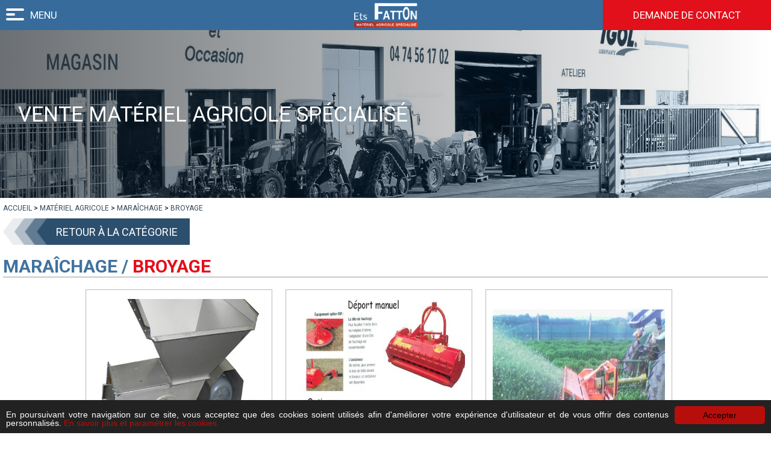

--- FILE ---
content_type: text/html; charset=utf-8
request_url: https://www.ets-fatton.com/materiel-maraichage/broyage
body_size: 7662
content:
<!DOCTYPE html>
	<html lang="FR" dir="ltr">
    	<head>
			<meta http-equiv="Content-Type" content="text/html; charset=utf-8">
			
            <meta name="robots" content="All">
			
							<meta name="description" content="Découvrez une sélection de matériels de broyage pour le maraîchage. Nous sommes spécialisés dans la fourniture de matériel agricole maraîcher dans la France entière.">
				
						
						
			<meta name="viewport" content="width=device-width, initial-scale=1.0">

							<link rel="canonical" href="https://www.ets-fatton.com/materiel-maraichage/broyage" />
				
			
			
                        <meta property="og:title" content="Matériel de broyage maraîchage, matériel professionnel maraîcher" />
            <meta property="og:description" content="Découvrez une sélection de matériels de broyage pour le maraîchage. Nous sommes spécialisés dans la fourniture de matériel agricole maraîcher dans la France entière." />
            <meta property="og:image" content="https://www.ets-fatton.com/images/logo_rs.png" />
            <meta property="og:url" content="https://www.ets-fatton.com/materiel-maraichage/broyage" />
            <meta property="og:type" content="website">
            <meta property="og:site_name" content="ETS FATTON" />

			<link rel="icon" href="https://www.ets-fatton.com/favicon.ico" type="image/x-icon">

			<title>Matériel de broyage maraîchage, matériel professionnel maraîcher</title>

							<link rel="stylesheet" href="https://www.ets-fatton.com/css/cssSite.min.css?v=1" type="text/css">
				<link rel="stylesheet" href="https://www.ets-fatton.com/css/cssResp.min.css?v=1" type="text/css">

                <link href="https://fonts.googleapis.com/css?family=Roboto:400,700" rel="stylesheet" />
                <link href="https://fonts.googleapis.com/css?family=Roboto+Condensed" rel="stylesheet" />

								<link rel="stylesheet" href="https://www.ets-fatton.com/css/slick.css">
				<link rel="stylesheet" href="https://www.ets-fatton.com/css/slick-theme.css">

				<script src="https://www.ets-fatton.com/librairie/js/jquery.min.js"></script>
				<script src="https://www.ets-fatton.com/librairie/js/jquery-ui.min.js"></script>
				<script src="https://www.ets-fatton.com/librairie/js/global.min.js"></script>
				<script src="https://www.ets-fatton.com/librairie/js/slick.min.js"></script>
				
			
<!-- Google Tag Manager -->
<script>(function(w,d,s,l,i){w[l]=w[l]||[];w[l].push({'gtm.start':
new Date().getTime(),event:'gtm.js'});var f=d.getElementsByTagName(s)[0],
j=d.createElement(s),dl=l!='dataLayer'?'&l='+l:'';j.async=true;j.src=
'https://www.googletagmanager.com/gtm.js?id='+i+dl;f.parentNode.insertBefore(j,f);
})(window,document,'script','dataLayer','GTM-NJ66NNF');</script>
<!-- End Google Tag Manager -->

<meta name="msvalidate.01" content="8C69BC16FB23DFAD27B8270E7A175F25" />    	</head>

    	<body>
			<!-- Google Tag Manager (noscript) -->
<noscript><iframe src="https://www.googletagmanager.com/ns.html?id=GTM-NJ66NNF"
height="0" width="0" style="display:none;visibility:hidden"></iframe></noscript>
<!-- End Google Tag Manager (noscript) --><svg height="0" width="0">
	<defs>
		<clipPath id="svgExemple" clipPathUnits="objectBoundingBox">
		<path
		style="fill:none;stroke:#000000;stroke-width:0.26458332px;stroke-linecap:butt;stroke-linejoin:miter;stroke-opacity:1"
		d="M0.987,0.131 C0.879,0.049,0.712,0,0.541,0 C0.33,0,0.158,0.074,0.069,0.202 C0.027,0.263,0.004,0.334,0,0.415 C-0.003,0.487,0.009,0.566,0.036,0.651 C0.129,0.373,0.388,0.156,0.687,0.156 C0.687,0.156,0.407,0.229,0.231,0.457 C0.231,0.457,0.229,0.46,0.225,0.465 C0.189,0.513,0.159,0.566,0.136,0.627 C0.097,0.72,0.061,0.847,0.061,1 H0.186 C0.186,1,0.167,0.881,0.2,0.743 C0.254,0.751,0.303,0.754,0.347,0.754 C0.462,0.754,0.544,0.729,0.605,0.676 C0.659,0.628,0.689,0.564,0.721,0.496 C0.769,0.392,0.824,0.274,0.984,0.183 C0.993,0.178,0.999,0.168,0.999,0.158 S0.995,0.137,0.987,0.131"
		id="path21" />
		</clipPath>
	</defs>
</svg>
<div class="site-pusher">
    <div id="Header" class="">
	<div class="Content">
	    <div id="InfoHeader">
		<div id="Logo"><a href="https://www.ets-fatton.com/"></a></div>
	    </div>
	    <div id="HeaderMenu">
		<div id="ouvreMenu" class="mobile">
		    <div class="contenuBouton vcenter">
			<div class="traitBlanc">
			    <div class="couleur"></div>
			</div>
			<div class="traitOrange">
			    <div class="couleur"></div>
			</div>
			<div class="traitBlanc">
			    <div class="couleur"></div>
			</div>
		    </div>
		</div>
		<ul class="not_mobile"><li class=" first  midFirst  classli1 "><a href="https://www.ets-fatton.com/fournisseur-materiel-agricole" class="menu1">Qui sommes-nous ?</a></li><li class=" midFirst  classli2  selected "><a href="https://www.ets-fatton.com/vente-materiel-agricole" class="menu2">Matériel agricole</a></li><li class=" midFirst  classli3 "><a href="https://www.ets-fatton.com/marques-materiel-agricole" class="menu3">Les marques</a></li><li class=" midLast  classli4 "><a href="https://www.ets-fatton.com/atelier-materiel-agricole" class="menu4">Atelier</a></li><li class=" midLast  classli5 "><a href="https://www.ets-fatton.com/actualites" class="menu5">Actualités</a></li><li class=" midLast  classli6 "><a href="https://www.ets-fatton.com/videos-demonstration-materiel-agricole" class="menu6">Vidéos</a></li><li class=" last  midLast  classli7 "><a href="https://www.ets-fatton.com/contact" class="menu7">Contact</a></li></ul><a class="ico_mobile"><span>Menu</span> ≡</a><ul class="mobile"><li class=" first  midFirst  classli1 "><a href="https://www.ets-fatton.com/fournisseur-materiel-agricole" class="menu1">Qui sommes-nous ?</a></li><li class=" midFirst  classli2  selected "><a href="https://www.ets-fatton.com/vente-materiel-agricole" class="menu2">Matériel agricole</a></li><li class=" midFirst  classli3 "><a href="https://www.ets-fatton.com/marques-materiel-agricole" class="menu3">Les marques</a></li><li class=" midLast  classli4 "><a href="https://www.ets-fatton.com/atelier-materiel-agricole" class="menu4">Atelier</a></li><li class=" midLast  classli5 "><a href="https://www.ets-fatton.com/actualites" class="menu5">Actualités</a></li><li class=" midLast  classli6 "><a href="https://www.ets-fatton.com/videos-demonstration-materiel-agricole" class="menu6">Vidéos</a></li><li class=" last  midLast  classli7 "><a href="https://www.ets-fatton.com/contact" class="menu7">Contact</a></li></ul>	    </div>
	</div>
	<div class="demande-devis-header mobile">
	    	    <a href="https://www.ets-fatton.com/contact">Demande de contact</a>
	</div>
    </div>
</div>
<div class="site-pusher">
    <div class="menu-famille">
	    	<div class="menu-famille-el">
    	    <a class="menu-famille-el-lien" href="https://www.ets-fatton.com/materiel-maraichage" style="background: #007403">
    		<img src="https://www.ets-fatton.com/photos_site/img_article/1546270141picto-maraichage.png" alt="Maraîchage" title="Maraîchage"/>
    	    </a>
    	    <div class="menu-famille-ssmenu">
		<div class="menu-famille-titre" style="background: #007403">Maraîchage<div class="triangle" style="color: #007403"></div><div class="carre" style="background: #007403"></div></div>
		        		<div class="menu-famille-ssmenu-content"  style="background: #007403">
						    <div class="menu-famille-ssmenu-ligne">
				<a class="menu-famille-ssmenu-lien" href="https://www.ets-fatton.com/materiel-maraichage/preparation-des-sols">Préparation des sols</a>
			    </div>
			    			    <div class="menu-famille-ssmenu-ligne">
				<a class="menu-famille-ssmenu-lien" href="https://www.ets-fatton.com/materiel-maraichage/binage-buttage-desherbage">Binage, buttage, désherbage, entretien</a>
			    </div>
			    			    <div class="menu-famille-ssmenu-ligne">
				<a class="menu-famille-ssmenu-lien" href="https://www.ets-fatton.com/materiel-maraichage/desinfection">Désinfection</a>
			    </div>
			    			    <div class="menu-famille-ssmenu-ligne">
				<a class="menu-famille-ssmenu-lien" href="https://www.ets-fatton.com/materiel-maraichage/semis">Semis</a>
			    </div>
			    			    <div class="menu-famille-ssmenu-ligne">
				<a class="menu-famille-ssmenu-lien" href="https://www.ets-fatton.com/materiel-maraichage/plantations">Plantations</a>
			    </div>
			    			    <div class="menu-famille-ssmenu-ligne">
				<a class="menu-famille-ssmenu-lien" href="https://www.ets-fatton.com/materiel-maraichage/fertilisation">Fertilisation</a>
			    </div>
			    			    <div class="menu-famille-ssmenu-ligne">
				<a class="menu-famille-ssmenu-lien" href="https://www.ets-fatton.com/materiel-maraichage/traitement-protection">Traitement, protection</a>
			    </div>
			    			    <div class="menu-famille-ssmenu-ligne">
				<a class="menu-famille-ssmenu-lien" href="https://www.ets-fatton.com/materiel-maraichage/derouleuses">Dérouleuses / Réenrouleuses</a>
			    </div>
			    			    <div class="menu-famille-ssmenu-ligne">
				<a class="menu-famille-ssmenu-lien" href="https://www.ets-fatton.com/materiel-maraichage/arrosage">Arrosage</a>
			    </div>
			    			    <div class="menu-famille-ssmenu-ligne">
				<a class="menu-famille-ssmenu-lien" href="https://www.ets-fatton.com/materiel-maraichage/recolte">Récolte</a>
			    </div>
			    			    <div class="menu-famille-ssmenu-ligne">
				<a class="menu-famille-ssmenu-lien" href="https://www.ets-fatton.com/materiel-maraichage/laveuse-de-caisses">Laveuse de caisses</a>
			    </div>
			    			    <div class="menu-famille-ssmenu-ligne">
				<a class="menu-famille-ssmenu-lien" href="https://www.ets-fatton.com/materiel-maraichage/broyage">Broyage</a>
			    </div>
			    			    <div class="menu-famille-ssmenu-ligne">
				<a class="menu-famille-ssmenu-lien" href="https://www.ets-fatton.com/materiel-maraichage/manutention">Manutention</a>
			    </div>
			    			    <div class="menu-famille-ssmenu-ligne">
				<a class="menu-famille-ssmenu-lien" href="https://www.ets-fatton.com/materiel-maraichage/outils-manuels">Outils manuels</a>
			    </div>
			        		</div>
    	    </div>
    	</div>
	        	<div class="menu-famille-el">
    	    <a class="menu-famille-el-lien" href="https://www.ets-fatton.com/materiel-horticulture" style="background: #dc9b00">
    		<img src="https://www.ets-fatton.com/photos_site/img_article/1546270262picto-horticulture.png" alt="Horticulture" title="Horticulture"/>
    	    </a>
    	    <div class="menu-famille-ssmenu">
		<div class="menu-famille-titre" style="background: #dc9b00">Horticulture<div class="triangle" style="color: #dc9b00"></div><div class="carre" style="background: #dc9b00"></div></div>
		        		<div class="menu-famille-ssmenu-content"  style="background: #dc9b00">
						    <div class="menu-famille-ssmenu-ligne">
				<a class="menu-famille-ssmenu-lien" href="https://www.ets-fatton.com/materiel-horticulture/presse-mottes-remplisseuse">Presse-mottes, remplisseuse, broyeur et chauffage</a>
			    </div>
			        		</div>
    	    </div>
    	</div>
	        	<div class="menu-famille-el">
    	    <a class="menu-famille-el-lien" href="https://www.ets-fatton.com/materiel-viticole" style="background: #972e3f">
    		<img src="https://www.ets-fatton.com/photos_site/img_article/1547038990picto-viticole.png" alt="Viticole" title="Viticole"/>
    	    </a>
    	    <div class="menu-famille-ssmenu">
		<div class="menu-famille-titre" style="background: #972e3f">Viticole<div class="triangle" style="color: #972e3f"></div><div class="carre" style="background: #972e3f"></div></div>
		        		<div class="menu-famille-ssmenu-content"  style="background: #972e3f">
						    <div class="menu-famille-ssmenu-ligne">
				<a class="menu-famille-ssmenu-lien" href="https://www.ets-fatton.com/materiel-viticole/desherbage">Désherbage</a>
			    </div>
			    			    <div class="menu-famille-ssmenu-ligne">
				<a class="menu-famille-ssmenu-lien" href="https://www.ets-fatton.com/materiel-viticole/monorail">Monorail</a>
			    </div>
			    			    <div class="menu-famille-ssmenu-ligne">
				<a class="menu-famille-ssmenu-lien" href="https://www.ets-fatton.com/materiel-viticole/enherbement-tonte-broyage">Enherbement, tondeuse, broyeur</a>
			    </div>
			    			    <div class="menu-famille-ssmenu-ligne">
				<a class="menu-famille-ssmenu-lien" href="https://www.ets-fatton.com/materiel-viticole/fertilisation">Fertilisation</a>
			    </div>
			    			    <div class="menu-famille-ssmenu-ligne">
				<a class="menu-famille-ssmenu-lien" href="https://www.ets-fatton.com/materiel-viticole/outils-manuels">Outils manuels </a>
			    </div>
			    			    <div class="menu-famille-ssmenu-ligne">
				<a class="menu-famille-ssmenu-lien" href="https://www.ets-fatton.com/materiel-viticole/speciale-chenilles">Spéciale chenilles</a>
			    </div>
			    			    <div class="menu-famille-ssmenu-ligne">
				<a class="menu-famille-ssmenu-lien" href="https://www.ets-fatton.com/materiel-viticole/traitement-protection">Traitement, protection</a>
			    </div>
			    			    <div class="menu-famille-ssmenu-ligne">
				<a class="menu-famille-ssmenu-lien" href="https://www.ets-fatton.com/materiel-viticole/taille">Taille</a>
			    </div>
			    			    <div class="menu-famille-ssmenu-ligne">
				<a class="menu-famille-ssmenu-lien" href="https://www.ets-fatton.com/Palissage-relevage">Palissage / relevage</a>
			    </div>
			    			    <div class="menu-famille-ssmenu-ligne">
				<a class="menu-famille-ssmenu-lien" href="https://www.ets-fatton.com/materiel-viticole/travail-des-sols-mecanisation">Travail des sols, mécanisation</a>
			    </div>
			        		</div>
    	    </div>
    	</div>
	        	<div class="menu-famille-el">
    	    <a class="menu-famille-el-lien" href="https://www.ets-fatton.com/materiel-vinicole" style="background: #6c4c34">
    		<img src="https://www.ets-fatton.com/photos_site/img_article/1546270317picto-vinicole.png" alt="Vinicole" title="Vinicole"/>
    	    </a>
    	    <div class="menu-famille-ssmenu">
		<div class="menu-famille-titre" style="background: #6c4c34">Vinicole<div class="triangle" style="color: #6c4c34"></div><div class="carre" style="background: #6c4c34"></div></div>
		        		<div class="menu-famille-ssmenu-content"  style="background: #6c4c34">
						    <div class="menu-famille-ssmenu-ligne">
				<a class="menu-famille-ssmenu-lien" href="https://www.ets-fatton.com/materiel-vinicole/reception-tri-egrappage">Réception, tri, égrappage</a>
			    </div>
			    			    <div class="menu-famille-ssmenu-ligne">
				<a class="menu-famille-ssmenu-lien" href="https://www.ets-fatton.com/materiel-vinicole/pressoirs">Pressoirs</a>
			    </div>
			    			    <div class="menu-famille-ssmenu-ligne">
				<a class="menu-famille-ssmenu-lien" href="https://www.ets-fatton.com/materiel-vinicole/filtration">Filtration</a>
			    </div>
			    			    <div class="menu-famille-ssmenu-ligne">
				<a class="menu-famille-ssmenu-lien" href="https://www.ets-fatton.com/materiel-vinicole/cuves">Cuves et matériel</a>
			    </div>
			    			    <div class="menu-famille-ssmenu-ligne">
				<a class="menu-famille-ssmenu-lien" href="https://www.ets-fatton.com/materiel-vinicole/pompes-a-vin">Pompes à vin</a>
			    </div>
			    			    <div class="menu-famille-ssmenu-ligne">
				<a class="menu-famille-ssmenu-lien" href="https://www.ets-fatton.com/materiel-vinicole/manutention">Manutention</a>
			    </div>
			    			    <div class="menu-famille-ssmenu-ligne">
				<a class="menu-famille-ssmenu-lien" href="https://www.ets-fatton.com/materiel-vinicole/lavage">Lavage</a>
			    </div>
			        		</div>
    	    </div>
    	</div>
	        	<div class="menu-famille-el">
    	    <a class="menu-famille-el-lien" href="https://www.ets-fatton.com/materiel-conditionnement-lavage" style="background: #00b1d7">
    		<img src="https://www.ets-fatton.com/photos_site/img_article/1546270157picto-lavage.png" alt="Conditionnement, lavage" title="Conditionnement, lavage"/>
    	    </a>
    	    <div class="menu-famille-ssmenu">
		<div class="menu-famille-titre" style="background: #00b1d7">Conditionnement, lavage<div class="triangle" style="color: #00b1d7"></div><div class="carre" style="background: #00b1d7"></div></div>
		        		<div class="menu-famille-ssmenu-content"  style="background: #00b1d7">
						    <div class="menu-famille-ssmenu-ligne">
				<a class="menu-famille-ssmenu-lien" href="https://www.ets-fatton.com/materiel-conditionnement-lavage/calibrage">Triage, calibrage</a>
			    </div>
			    			    <div class="menu-famille-ssmenu-ligne">
				<a class="menu-famille-ssmenu-lien" href="https://www.ets-fatton.com/materiel-conditionnement-lavage/traitement-des-dechets">Déchets</a>
			    </div>
			    			    <div class="menu-famille-ssmenu-ligne">
				<a class="menu-famille-ssmenu-lien" href="https://www.ets-fatton.com/materiel-conditionnement-lavage/emballage">Emballage</a>
			    </div>
			    			    <div class="menu-famille-ssmenu-ligne">
				<a class="menu-famille-ssmenu-lien" href="https://www.ets-fatton.com/materiel-conditionnement-lavage/imprimante">Imprimante</a>
			    </div>
			    			    <div class="menu-famille-ssmenu-ligne">
				<a class="menu-famille-ssmenu-lien" href="https://www.ets-fatton.com/materiel-conditionnement-lavage/lavage-legumes">Lavage de légumes</a>
			    </div>
			    			    <div class="menu-famille-ssmenu-ligne">
				<a class="menu-famille-ssmenu-lien" href="https://www.ets-fatton.com/materiel-conditionnement-lavage/pesage">Pesage</a>
			    </div>
			    			    <div class="menu-famille-ssmenu-ligne">
				<a class="menu-famille-ssmenu-lien" href="https://www.ets-fatton.com/materiel-conditionnement-lavage/stockage-produits">Stockage produits</a>
			    </div>
			        		</div>
    	    </div>
    	</div>
	        	<div class="menu-famille-el">
    	    <a class="menu-famille-el-lien" href="https://www.ets-fatton.com/materiel-grandes-cultures" style="background: #D2B277">
    		<img src="https://www.ets-fatton.com/photos_site/img_article/1546270283picto-grandes-cultures.png" alt="Grandes cultures" title="Grandes cultures"/>
    	    </a>
    	    <div class="menu-famille-ssmenu">
		<div class="menu-famille-titre" style="background: #D2B277">Grandes cultures<div class="triangle" style="color: #D2B277"></div><div class="carre" style="background: #D2B277"></div></div>
		        		<div class="menu-famille-ssmenu-content"  style="background: #D2B277">
						    <div class="menu-famille-ssmenu-ligne">
				<a class="menu-famille-ssmenu-lien" href="https://www.ets-fatton.com/materiel-grandes-cultures/binage">Binage grandes cultures</a>
			    </div>
			    			    <div class="menu-famille-ssmenu-ligne">
				<a class="menu-famille-ssmenu-lien" href="https://www.ets-fatton.com/materiel-grandes-cultures/preparation-des-sols">Préparation des sols</a>
			    </div>
			    			    <div class="menu-famille-ssmenu-ligne">
				<a class="menu-famille-ssmenu-lien" href="https://www.ets-fatton.com/Fertilisation">Fertilisation</a>
			    </div>
			        		</div>
    	    </div>
    	</div>
	        	<div class="menu-famille-el">
    	    <a class="menu-famille-el-lien" href="https://www.ets-fatton.com/materiel-arboriculture" style="background: #136700">
    		<img src="https://www.ets-fatton.com/photos_site/img_article/1546270217picto-arboriculture.png" alt="Arboriculture" title="Arboriculture"/>
    	    </a>
    	    <div class="menu-famille-ssmenu">
		<div class="menu-famille-titre" style="background: #136700">Arboriculture<div class="triangle" style="color: #136700"></div><div class="carre" style="background: #136700"></div></div>
		        		<div class="menu-famille-ssmenu-content"  style="background: #136700">
						    <div class="menu-famille-ssmenu-ligne">
				<a class="menu-famille-ssmenu-lien" href="https://www.ets-fatton.com/materiel-arboriculture/conditionnement">Conditionnement</a>
			    </div>
			    			    <div class="menu-famille-ssmenu-ligne">
				<a class="menu-famille-ssmenu-lien" href="https://www.ets-fatton.com/materiel-arboriculture/destructeur-de-souris">Destructeur de souris</a>
			    </div>
			    			    <div class="menu-famille-ssmenu-ligne">
				<a class="menu-famille-ssmenu-lien" href="https://www.ets-fatton.com/materiel-arboriculture/manutention">Manutention</a>
			    </div>
			    			    <div class="menu-famille-ssmenu-ligne">
				<a class="menu-famille-ssmenu-lien" href="https://www.ets-fatton.com/materiel-arboriculture/taille-tonte-broyage">Taille, Tonte, Broyage</a>
			    </div>
			    			    <div class="menu-famille-ssmenu-ligne">
				<a class="menu-famille-ssmenu-lien" href="https://www.ets-fatton.com/Desherbage">Désherbage</a>
			    </div>
			    			    <div class="menu-famille-ssmenu-ligne">
				<a class="menu-famille-ssmenu-lien" href="https://www.ets-fatton.com/materiel-arboriculture/traitement-protection">Traitement, protection</a>
			    </div>
			    			    <div class="menu-famille-ssmenu-ligne">
				<a class="menu-famille-ssmenu-lien" href="https://www.ets-fatton.com/materiel-arboriculture/travail-des-sols">Travail des sols</a>
			    </div>
			        		</div>
    	    </div>
    	</div>
	        	<div class="menu-famille-el">
    	    <a class="menu-famille-el-lien" href="https://www.ets-fatton.com/materiel-pepiniere" style="background: #664600">
    		<img src="https://www.ets-fatton.com/photos_site/img_article/1546270228picto-pepiniere.png" alt="Pépinière" title="Pépinière"/>
    	    </a>
    	    <div class="menu-famille-ssmenu">
		<div class="menu-famille-titre" style="background: #664600">Pépinière<div class="triangle" style="color: #664600"></div><div class="carre" style="background: #664600"></div></div>
		        		<div class="menu-famille-ssmenu-content"  style="background: #664600">
						    <div class="menu-famille-ssmenu-ligne">
				<a class="menu-famille-ssmenu-lien" href="https://www.ets-fatton.com/materiel-pepiniere/arrachage-mottes-racines">Arrachage mottes et racines</a>
			    </div>
			    			    <div class="menu-famille-ssmenu-ligne">
				<a class="menu-famille-ssmenu-lien" href="https://www.ets-fatton.com/materiel-pepiniere/attachage">Attachage</a>
			    </div>
			    			    <div class="menu-famille-ssmenu-ligne">
				<a class="menu-famille-ssmenu-lien" href="https://www.ets-fatton.com/materiel-pepiniere/divers">Divers</a>
			    </div>
			    			    <div class="menu-famille-ssmenu-ligne">
				<a class="menu-famille-ssmenu-lien" href="https://www.ets-fatton.com/materiel-pepiniere/lavage">Lavage</a>
			    </div>
			    			    <div class="menu-famille-ssmenu-ligne">
				<a class="menu-famille-ssmenu-lien" href="https://www.ets-fatton.com/materiel-pepiniere/manutention">Manutention</a>
			    </div>
			    			    <div class="menu-famille-ssmenu-ligne">
				<a class="menu-famille-ssmenu-lien" href="https://www.ets-fatton.com/materiel-pepiniere/plantations">Plantations</a>
			    </div>
			    			    <div class="menu-famille-ssmenu-ligne">
				<a class="menu-famille-ssmenu-lien" href="https://www.ets-fatton.com/materiel-pepiniere/remplisseuse-de-pots">Remplisseuse de pots</a>
			    </div>
			    			    <div class="menu-famille-ssmenu-ligne">
				<a class="menu-famille-ssmenu-lien" href="https://www.ets-fatton.com/materiel-pepiniere/taille">Taille</a>
			    </div>
			    			    <div class="menu-famille-ssmenu-ligne">
				<a class="menu-famille-ssmenu-lien" href="https://www.ets-fatton.com/materiel-pepiniere/tondeuses">Entretien</a>
			    </div>
			    			    <div class="menu-famille-ssmenu-ligne">
				<a class="menu-famille-ssmenu-lien" href="https://www.ets-fatton.com/materiel-pepiniere/traitement-protection">Traitement, protection</a>
			    </div>
			    			    <div class="menu-famille-ssmenu-ligne">
				<a class="menu-famille-ssmenu-lien" href="https://www.ets-fatton.com/materiel-pepiniere/travail-des-sols">Travail des sols</a>
			    </div>
			        		</div>
    	    </div>
    	</div>
	        	<div class="menu-famille-el">
    	    <a class="menu-famille-el-lien" href="https://www.ets-fatton.com/materiel-motoculture-paysage-espaces-verts" style="background: #149e00">
    		<img src="https://www.ets-fatton.com/photos_site/img_article/1546270200picto-motoculture.png" alt="Motoculture / Espaces verts" title="Motoculture / Espaces verts"/>
    	    </a>
    	    <div class="menu-famille-ssmenu">
		<div class="menu-famille-titre" style="background: #149e00">Motoculture / Espaces verts<div class="triangle" style="color: #149e00"></div><div class="carre" style="background: #149e00"></div></div>
		        		<div class="menu-famille-ssmenu-content"  style="background: #149e00">
						    <div class="menu-famille-ssmenu-ligne">
				<a class="menu-famille-ssmenu-lien" href="https://www.ets-fatton.com/materiel-motoculture/broyage">Broyage</a>
			    </div>
			    			    <div class="menu-famille-ssmenu-ligne">
				<a class="menu-famille-ssmenu-lien" href="https://www.ets-fatton.com/materiel-motoculture/desherbage">Désherbage</a>
			    </div>
			    			    <div class="menu-famille-ssmenu-ligne">
				<a class="menu-famille-ssmenu-lien" href="https://www.ets-fatton.com/materiel-motoculture/divers">Divers</a>
			    </div>
			    			    <div class="menu-famille-ssmenu-ligne">
				<a class="menu-famille-ssmenu-lien" href="https://www.ets-fatton.com/materiel-motoculture/entretien-espaces-verts">Entretien, taille</a>
			    </div>
			    			    <div class="menu-famille-ssmenu-ligne">
				<a class="menu-famille-ssmenu-lien" href="https://www.ets-fatton.com/materiel-motoculture/fendeuse-bois">Fendeuse</a>
			    </div>
			    			    <div class="menu-famille-ssmenu-ligne">
				<a class="menu-famille-ssmenu-lien" href="https://www.ets-fatton.com/materiel-motoculture/lavage">Lavage</a>
			    </div>
			    			    <div class="menu-famille-ssmenu-ligne">
				<a class="menu-famille-ssmenu-lien" href="https://www.ets-fatton.com/materiel-motoculture/petits-tracteurs">Petits tracteurs</a>
			    </div>
			    			    <div class="menu-famille-ssmenu-ligne">
				<a class="menu-famille-ssmenu-lien" href="https://www.ets-fatton.com/materiel-motoculture/semoir-gazon">Semoir gazon</a>
			    </div>
			    			    <div class="menu-famille-ssmenu-ligne">
				<a class="menu-famille-ssmenu-lien" href="https://www.ets-fatton.com/materiel-motoculture/tondeuses">Tondeuses</a>
			    </div>
			    			    <div class="menu-famille-ssmenu-ligne">
				<a class="menu-famille-ssmenu-lien" href="https://www.ets-fatton.com/materiel-motoculture/transport">Transport</a>
			    </div>
			    			    <div class="menu-famille-ssmenu-ligne">
				<a class="menu-famille-ssmenu-lien" href="https://www.ets-fatton.com/materiel-motoculture/travail-des-sols">Travail des sols</a>
			    </div>
			        		</div>
    	    </div>
    	</div>
	        	<div class="menu-famille-el">
    	    <a class="menu-famille-el-lien" href="https://www.ets-fatton.com/tracteurs-transporteurs" style="background: #ba3232">
    		<img src="https://www.ets-fatton.com/photos_site/img_article/1546270240picto-tracteurs.png" alt="Tracteurs / Transporteurs" title="Tracteurs / Transporteurs"/>
    	    </a>
    	    <div class="menu-famille-ssmenu">
		<div class="menu-famille-titre" style="background: #ba3232">Tracteurs / Transporteurs<div class="triangle" style="color: #ba3232"></div><div class="carre" style="background: #ba3232"></div></div>
		        		<div class="menu-famille-ssmenu-content"  style="background: #ba3232">
						    <div class="menu-famille-ssmenu-ligne">
				<a class="menu-famille-ssmenu-lien" href="https://www.ets-fatton.com/tracteurs-transporteurs/manutention">Manutention</a>
			    </div>
			    			    <div class="menu-famille-ssmenu-ligne">
				<a class="menu-famille-ssmenu-lien" href="https://www.ets-fatton.com/tracteurs-transporteurs/tracteurs">Tracteurs</a>
			    </div>
			    			    <div class="menu-famille-ssmenu-ligne">
				<a class="menu-famille-ssmenu-lien" href="https://www.ets-fatton.com/tracteurs-transporteurs/tracteur-a-chenilles">Tracteurs à chenilles</a>
			    </div>
			    			    <div class="menu-famille-ssmenu-ligne">
				<a class="menu-famille-ssmenu-lien" href="https://www.ets-fatton.com/tracteurs-transporteurs/transporteurs">Transporteurs</a>
			    </div>
			        		</div>
    	    </div>
    	</div>
	    	<div class="menu-famille-el el-contact">
	    	    <a class="menu-famille-el-lien" href="https://www.ets-fatton.com/recherche" style="background: #82be48">
    		<img src="/images/picto_loupe_blanche.png" alt="Recherche" title="Recherche"/>
    	    </a>
	    <div class="menu-famille-ssmenu ssmenu-recherche"  style="background: #82be48">
		<form action="https://www.ets-fatton.com/recherche" method="GET" id='formRecherche'>
		    <input type="hidden" id="search" name="search" value="OK">
		    <input type="text" name="keywords" id="RechercheAccueil" placeholder="Rechercher un matériel..." autocomplete="off" class="autocomplete" value="" maxlength="250"/>
		    <input type="submit" value="" id="submitRechercheAccueil" />
		</form>
	    </div>
	</div>
    </div>			<script>
				let idPage = 5;
				let idLangue = 1;
				
				let Config_AdresseSite = 'https://www.ets-fatton.com/';

                let gSite_isMobile = false;

				// Pour les formulaires
				var MsgFormulaire = "Votre demande a été prise en compte";

				let Config_TailleMaxUploadFichierJointsParFichier = 5242880;

				let manqueChamp = 'Veuillez remplir tous les champs obligatoires';

				// Pour la boutique
									let selectPanierTitre = 'Sélectionner un panier';

					let lienPanier = 'https://www.ets-fatton.com/?idPageRetour=5';
							</script>
<div class="bandeau-page">
    <div class="bandeau-titre">
		<div class="Content">
	        	    <span class="bandeau-titre-txt">Vente matériel agricole spécialisé</span>
	    	</div>
        </div>
    <p><img height="279"  width="1750"  src="https://www.ets-fatton.com/cache/photos/1750x279-1546270946bandeau-qsn.jpg" alt="" /></p></div>
<div class="page-fond page-classique">
    <div class="page-contenu">
		<div class="Content">
	    <div class="demande-devis"><a href="https://www.ets-fatton.com/contact">Demande de contact</a></div>
	</div>

	
	<div id="FilAriane" class="Content">		<ol itemscope itemtype="https://schema.org/BreadcrumbList" style="display: block;padding: 0; margin: 0;">

		<li class="first "
			itemprop="itemListElement"
			itemscope
			itemtype="http://schema.org/ListItem" style="display: inline-block; vertical-align: top; list-style: none;">

			<a aria-label="lien" itemprop="item" href="https://www.ets-fatton.com/" rel="v:url" property="v:title">
			<span itemprop="name">Accueil</span>
			<meta itemprop="position" content="-2">
			</a>

		</li>
					<li itemprop="itemListElement"
			    itemscope
			    itemtype="http://schema.org/ListItem"
			    class=""
			    style="display: inline-block; vertical-align: top; list-style: none;">
			     > 					<a aria-label="lien" itemprop="item" href="https://www.ets-fatton.com/vente-materiel-agricole"  rel="v:url" property="v:title" class="">
						<span itemprop="name">Matériel agricole</span>
						<meta itemprop="position" content="-1">
					</a>
							</li>
					
	     <li itemprop="itemListElement"
		itemscope
		itemtype="http://schema.org/ListItem"
		class="selected"
		style="display: inline-block; vertical-align: top; list-style: none;">
			 > 				<a aria-label="lien" itemprop="item"  href="https://www.ets-fatton.com/materiel-maraichage"  rel="v:url" property="v:title">
					<span itemprop="name"> Maraîchage</span>
						<meta itemprop="position" content="6">
				</a>
				    </li>
				
	     <li itemprop="itemListElement"
		itemscope
		itemtype="http://schema.org/ListItem"
		class="selected"
		style="display: inline-block; vertical-align: top; list-style: none;">
			 > 				<a aria-label="lien" itemprop="item"  href="https://www.ets-fatton.com/materiel-maraichage/broyage"  rel="v:url" property="v:title">
					<span itemprop="name"> Broyage</span>
						<meta itemprop="position" content="5">
				</a>
				    </li>
		      </ol>
		</div>
	<div class="Content">
        <div class="retour-catalogue retour-liste-article"><a class="retour-catalogue-lien" href="https://www.ets-fatton.com/materiel-maraichage">Retour à la catégorie</a></div>
    <h1 class="article-titre famille-titre">Maraîchage / <span class='txt-rouge'>Broyage</span></h1>
    </div>
<div class="Content">
    
    <div class="liste-produit">
	    
        <div class="produit">
            <div class="article-picto">
	            <a href="https://www.ets-fatton.com/broyeur-a-dechets-et-vegetaux">
	                <img src="https://www.ets-fatton.com/cache/photos/366x400-broyeur-a-dechets-et-vegetaux.jpg" alt="Broyeur à déchets et végétaux"  border="0" class="vcenter"  width="366"   height="400"  >	            </a>
            </div>
            
            <h2 class="produit-titre">Broyeur à déchets et végétaux</h2>
            
            <a class="lienVoirProduit" href="https://www.ets-fatton.com/broyeur-a-dechets-et-vegetaux">Voir ce produit</a>
        </div>
    
        <div class="produit">
            <div class="article-picto">
	            <a href="https://www.ets-fatton.com/broyeur-humus-a-marteaux-ou-couteaux">
	                <img src="https://www.ets-fatton.com/cache/photos/400x372-broyeur.jpg" alt="Broyeur HUMUS à marteaux ou couteaux"  border="0" class="vcenter"  width="400"   height="372"  >	            </a>
            </div>
            
            <h2 class="produit-titre">Broyeur HUMUS à marteaux ou couteaux</h2>
            
            <a class="lienVoirProduit" href="https://www.ets-fatton.com/broyeur-humus-a-marteaux-ou-couteaux">Voir ce produit</a>
        </div>
    
        <div class="produit">
            <div class="article-picto">
	            <a href="https://www.ets-fatton.com/broyeur-sur-plante-aromatique">
	                <img src="https://www.ets-fatton.com/cache/photos/400x300-broyeur-sur-plante-aromatique.jpg" alt="Broyeur sur plante aromatique"  border="0" class="vcenter"  width="400"   height="300"  >	            </a>
            </div>
            
            <h2 class="produit-titre">Broyeur sur plante aromatique</h2>
            
            <a class="lienVoirProduit" href="https://www.ets-fatton.com/broyeur-sur-plante-aromatique">Voir ce produit</a>
        </div>
    
        <div class="produit">
            <div class="article-picto">
	            <a href="https://www.ets-fatton.com/gyrobroyeurs-quivogne">
	                <img src="https://www.ets-fatton.com/cache/photos/400x188-gyrobroyeurs-quivogne.jpg" alt="Gyrobroyeurs QUIVOGNE"  border="0" class="vcenter"  width="400"   height="188"  >	            </a>
            </div>
            
            <h2 class="produit-titre">Gyrobroyeurs QUIVOGNE</h2>
            
            <a class="lienVoirProduit" href="https://www.ets-fatton.com/gyrobroyeurs-quivogne">Voir ce produit</a>
        </div>
    
        <div class="produit">
            <div class="article-picto">
	            <a href="https://www.ets-fatton.com/multi-tondeuse-hydraulique-repliable">
	                <img src="https://www.ets-fatton.com/cache/photos/400x387-multi-tondeuse-hydraulique-repliable.jpg" alt="Multi tondeuse hydraulique repliable"  border="0" class="vcenter"  width="400"   height="387"  >	            </a>
            </div>
            
            <h2 class="produit-titre">Multi tondeuse hydraulique repliable</h2>
            
            <a class="lienVoirProduit" href="https://www.ets-fatton.com/multi-tondeuse-hydraulique-repliable">Voir ce produit</a>
        </div>
        </div>
    
    </div>
    </div>
    <div class="famille-fond">
    <div class="Content famille-liste-autre">
	    	<div class="famille-autre">
    	    <a class="famille-lien"
    	       href="https://www.ets-fatton.com/materiel-agricole-nouveautes">
    		<div class="famille-picto">
			    		    <img src="https://www.ets-fatton.com/photos_site/img_article/1546588227picto-nouveautes.png" alt="Nouveautés" title="Nouveautés" />
    		</div>
		    		<h2 class="famille-titre">Nouveautés</h2>
		    	    </a>
		                    </div>
            	<div class="famille-autre">
    	    <a class="famille-lien"
    	       href="https://www.ets-fatton.com/materiel-agricole-occasions">
    		<div class="famille-picto">
			    		    <img src="https://www.ets-fatton.com/photos_site/img_article/1546588243picto-occasions.png" alt="Occasions" title="Occasions" />
    		</div>
		    		<h2 class="famille-titre">Occasions</h2>
		    	    </a>
		                    </div>
            	<div class="famille-autre">
    	    <a class="famille-lien"
    	       href="https://www.ets-fatton.com/materiel-insolite">
    		<div class="famille-picto">
			    		    <img src="https://www.ets-fatton.com/photos_site/img_article/1546588266picto-insolite.png" alt="Insolite" title="Insolite" />
    		</div>
		    		<h2 class="famille-titre">Insolite</h2>
		    	    </a>
		                    </div>
            </div>
</div></div>			
	</div>
<div id="Footer">
    <div class="Content">
    	<div class="el">
	    	    <div class="titreFooter">Matériels agricoles spécialisés</div>
	    	    <div class="txt">
		<table style="width: 500px;" border="0" cellpadding="2">
<tbody>
<tr>
<td>
<p><a href="https://www.ets-fatton.com/materiel-maraichage">MARA&Icirc;CHAGE</a></p>
<p><a href="https://www.ets-fatton.com/materiel-horticulture">HORTICULTURE</a></p>
<p><a href="https://www.ets-fatton.com/materiel-conditionnement-lavage">CONDITIONNEMENT / LAVAGE</a></p>
<p><a href="https://www.ets-fatton.com/materiel-viticole">VITICOLE</a></p>
<p><a href="https://www.ets-fatton.com/materiel-vinicole">VINICOLE</a></p>
<p><a href="https://www.ets-fatton.com/materiel-grandes-cultures">GRANDES CULTURES</a></p>
<p><a href="https://www.ets-fatton.com/materiel-arboriculture">ARBORICULTURE</a></p>
</td>
<td>
<p><a href="https://www.ets-fatton.com/materiel-pepiniere">P&Eacute;PINIERE</a></p>
<p><a href="https://www.ets-fatton.com/materiel-motoculture-paysage-espaces-verts">MOTOCULTURE / PAYSAGE</a></p>
<p><a href="https://www.ets-fatton.com/tracteurs-transporteurs">TRACTEURS / TRANSPORTEURS</a></p>
<p><a href="https://www.ets-fatton.com/materiel-insolite">INSOLITE</a></p>
<p><a href="https://www.ets-fatton.com/materiel-agricole-nouveautes">NOUVEAUT&Eacute;ES</a></p>
<p><a href="https://www.ets-fatton.com/materiel-agricole-occasions">OCCASIONS</a></p>
<p>&nbsp;</p>
</td>
</tr>
</tbody>
</table>	    </div>
	</div>
		<div class="el">
	    	    <div class="titreFooter">INFORMATIONS</div>
	    	    <div class="txt">
		<p><a href="https://www.ets-fatton.com/mentions-legales">MENTIONS L&Eacute;GALES</a></p>
<p><a href="https://www.ets-fatton.com/politique-cookies">POLITIQUE COOKIES</a></p>
<p><a href="https://www.ets-fatton.com/plan-du-site">PLAN DU SITE</a></p>
<p><a href="https://www.ets-fatton.com/fournisseur-materiel-agricole">QUI SOMMES-NOUS ?</a></p>
<p><a href="https://www.ets-fatton.com/contact">CONTACT</a></p>	    </div>
	</div>
		<div class="el">
	    	    <div class="titreFooter">COORDONNÉES</div>
	    	    <div class="txt">
		<p>Ets FATTON SAS</p>
<p>15 RD 386 VERENAY<br />69420 AMPUIS (FRANCE)</p>
<p><br />T&eacute;l. <a href="tel:+33474561702">04.74.56.17.02</a><br />Fax. 04.74.56.18.95<br /><a href="https://www.ets-fatton.com/contact">CONTACTEZ-NOUS PAR E-MAIL</a></p>	    </div>
	</div>
	    </div>
</div>		<script type="text/javascript">
		    window.cookieconsent_options = {
				"message":"En poursuivant votre navigation sur ce site, vous acceptez que des cookies soient utilisés afin d'améliorer votre expérience d'utilisateur et de vous offrir des contenus personnalisés.",
				"dismiss":"Accepter",
				"learnMore":"En savoir plus et paramétrer les cookies",
				"link":"https://www.ets-fatton.com/politique-cookies",
				"theme":"cookie"};
		</script>
		<script type="text/javascript" src="https://www.ets-fatton.com/librairie/cookieconsent.js"></script>
	
	<script type="text/javascript"> 
		$(function(){
		    $(".autocomplete").each(function(){
			var autocomplete = $(this);
			autocomplete.autocomplete({
			    appendTo: autocomplete.parent(),
			    source: function( request, response ) {
                    request.idPage = 5;
                    request.idLangue = 1;
                    
				lastXhr = $.getJSON( "pages/boutique/ajax_autocomplete.php", request, function( data, status, xhr ) {
					response( data );
				});
			    },
			    select: function( event, ui ) {
					//console.log( ui.item.url);
				    document.location.href = ui.item.url;
				    return false;
			    }
			});
		    });
		    $(".menu-famille-ssmenu:not(.ssmenu-recherche)").css("min-height", $(".menu-famille").css("height"));
		    $(document).scroll(function(){
			if($(document).scrollTop() != 0){
			    $("#Header").addClass("scrolling");
			    $("body").addClass("scrolling");
			}
			else{
			    $("#Header").removeClass("scrolling");
			    $("body").removeClass("scrolling");
			}
		    });
		  $("table").each(function(){
		  if($("tr", $(this)).length == 1){
			$(this).addClass("ligne");
		  }else{
			$(this).wrap("<div></div>");
			$(this).parent().addClass("table_wrapper");
		  }
		});
      $('ul.mobile > li').each(function() {
					if ($(this).find('ul').length > 0) {
		       			$(this).prepend('<div class="btn_ssmenu"><span>+</span></div>');
		       			$(this).append($(this).children('ul'));
		    		};

		    		//Si l'�l�ment est en lien avec la page sur lequel on navigue, on affiche son sous-menu
		    		if ($(this).hasClass('selected')) {
		    			$(this).children('div.btn_ssmenu').html('<span>-</span>');
		    			var height = 0;
		    			$(this).children('ul').children('li').each(function() {
		    				if ($(this).css("display") != "none") {
		    				height += parseInt($(this).children('a').css("height")) + 1;
		    				}
		    			});
		    			height = height - 1;
		    			$(this).children('ul').css('height', height);
		    		}
				});
				//Menu poussant pour mobile
      		$('#ouvreMenu').click(function() {
		  		$(this).toggleClass('open');
				$("#HeaderMenu ul.mobile").toggleClass('open');

      		});
			//Au clic sur le bouton : afficher le sous-menu d'une entr�e de menu
			       $('div.btn_ssmenu').click(function(){
			       	//Hauteur correspondant � la hauteur du ul
			       	var hauteur = 0;
			       	//Pour chaque �l�ment de la liste associ� au bouton de clic
			       	$(this).parent().children('ul').children('li').each(function() {
			       		//On r�cup�re la hauteur du lien attach�, d�fini dans le CSS,
			       		//uniquement si l'�lement doit �tre affich�
			       		if ($(this).css("display") != "none") {
			       		hauteur += parseInt($(this).children('a').css("height")) + 1;
			       		}

			       	});
			       	//Prise en compte de la bordure
			       	hauteur = hauteur - 1;
			       	//Si mon menu n'est pas visible je le d�roule

			       	if ($(this).parent().children('ul').height() == 0) {
			       		$(this).html('<span>-</span>');
			       		$(this).parent().children('ul').animate({
						height: hauteur},700);
			       	}else{
			       		$(this).parent().children('ul').animate({
						height: 0},700);
						$(this).html('<span>+</span>');
			       	}



			       	//On remonte jusqu'au premier ul pour parcourir les li
			       	$(this).parent().parent().children('li').each(function(){
			       		//Si on a un sous-menu d�j� affich�, on le range
				       	if ($(this).children('ul').height() > 0) {
				       		$(this).children('ul').animate({
							height: 0},700);
							$(this).children('div.btn_ssmenu').html('<span>+</span>');
				       	}
			       	});
			       });
     /* $(window).resize(function() {
          $('ul.mobile').css("display", "none");
      });*/
			$(".MailTo").click(function()
				{	
					$.ajax({
			          type: 'POST',
			          url: "https://www.ets-fatton.com/pages/ajax_mailto.php",
			          data: {
									email:	$(this).attr("rel")
								},
			          dataType:"html",
			          success: function(data)
			          {
			          	location.href="mailto:"+data;
					  		},
			          error:function(e)
			          {
			          	alert('nok');
			          }
			      });
					return false;	
				});
		});
		</script>
		
		
				<span id="#!#RealiserParImagine#!#"></span>
	</body>
</html>



--- FILE ---
content_type: text/css
request_url: https://www.ets-fatton.com/css/cssSite.min.css?v=1
body_size: 8790
content:
body,h1{color:#000}.vcenter,div{position:relative}a,body,h1,h2,h3,input[type=button]{font-weight:400}#HeaderMenu ul,a,body,div,h1,h2,h3,h4,h5,html,input,p{margin:0;padding:0}#FilAriane,#FilAriane a{font-size:12px}#FilAriane a,h3{color:#354a5b;text-transform:uppercase}#FilAriane a,#HeaderMenu ul li a,h1,h3{text-transform:uppercase}#HeaderMenu ul,.page_navigation,.page_navigation ul,div{box-sizing:border-box}.page_navigation ul li.next:after,.page_navigation ul li.prev:before{border-top:23px solid transparent;border-bottom:23px solid transparent;content:""}#Header,.scrolling #Header.headerAccueil{background:rgba(54,107,155,.95)}#PageAccueil,body{overflow-x:hidden}.article-form .Col input[type=text],body,h1,h2,h3,textarea{font-family:Roboto,sans-serif}body,html{height:100%}body{-webkit-overflow-scrolling:touch;font-size:20px}#PageAccueil .famille-liste-autre,.menu-famille .menu-famille-el .menu-famille-ssmenu-ligne:last-child .menu-famille-ssmenu-lien,.ul_liste_actu li:last-child,img{border:none}p{text-align:justify}.clear{clear:both}#HeaderMenu ul.mobile,#HeaderMenu ul.mobile .sep,#HeaderMenu ul.mobile ul,.article-form .p_2 br,.coordonnees,.hide,.ico_mobile,.menu-famille .menu-famille-el.el-contact .menu-famille-ssmenu input[type=submit],.mobile,.page_navigation ul li.first,.page_navigation ul li.last{display:none}.FloatLeft,.floatLeft{float:left}.FloatRight,.floatRight{float:right}textarea{overflow:auto;resize:vertical}svg{display:block}[data-lightbox]{cursor:pointer}a,input[type=button]{outline:0;text-decoration:none;color:#c60b31;transition:.5s;-webkit-transition:.5s}#FilAriane a:hover,#Footer .Content a:hover,.err,a:hover{color:#c60b31}.page_navigation a,.page_navigation ul li.next a,.page_navigation ul li.prev a{color:#fff!important}.ok{color:#0f0}h1{font-size:35px;font-weight:700}h2,h3{font-size:20px}h2{margin-bottom:10px}h3{font-weight:700}@keyframes slideLeft{0%{left:-10%;opacity:0}10%{opacity:0}80%{opacity:1}100%{left:0;opacity:1}}@-webkit-keyframes slideLeft{0%{left:-10%;opacity:0}10%{opacity:0}80%{opacity:1}100%{left:0;opacity:1}}@keyframes slideRight{0%{left:75%;opacity:0}10%{opacity:0}100%,80%{opacity:1}}@-webkit-keyframes slideRight{0%{left:75%;opacity:0}10%{opacity:0}100%,80%{opacity:1}}@keyframes fade{0%,10%{opacity:0}100%,80%{opacity:1}}@-webkit-keyframes fade{0%,10%{opacity:0}100%,80%{opacity:1}}@keyframes bounceBtn{0%,100%{transform:translateX(-50%) translateY(0)}50%{transform:translateX(-50%) translateY(5px)}}@-webkit-keyframes bounceBtn{0%,100%{-webkit-transform:translateX(-50%) translateY(0)}50%{-webkit-transform:translateX(-50%) translateY(5px)}}.Content,.texte-content{width:1280px;margin:auto}.dib{display:inline-block;vertical-align:top}.dtable{display:table}.dcell{display:table-cell}.vcenter{top:50%;-webkit-transform:translateY(-50%);transform:translateY(-50%)}.center{text-align:center}#HeaderMenu ul.mobile li{display:block;text-align:left}#HeaderMenu ul.mobile li a{height:30px;line-height:30px;font-size:20px;width:100%;display:inline-block}.bandeau-page img{width:100%;display:block}.bandeau-titre{position:absolute;width:100%;display:inline-block}#Header,.BarreInfoDroite{position:fixed;top:0;right:0}.bandeau-titre .bandeau-titre-txt{width:auto;display:inline-block;position:relative;z-index:1;padding:10px 30px;color:#fff;font-size:45px;font-weight:400;text-transform:uppercase}.bandeau-titre .bandeau-titre-txt:after{content:'';position:absolute;top:0;left:0;width:100%;height:100%;display:block;z-index:-1}.BarreInfoDroite{text-align:right;width:60px;margin-top:543px;z-index:9999;-moz-transition:.3s;-webkit-transition:.3s;-o-transition:.3s;transition:.3s}.BarreInfoDroite a{display:inline-block;width:48px;height:48px;margin-bottom:1px;background:#000;text-align:center}.BarreInfoDroite a .fa{color:#fff;line-height:48px;font-size:20px}.BarreInfoDroite.not_mobile a:hover{width:58px}.BarreInfoDroite.not_mobile a.fa_envelope:hover,.BarreInfoDroite.not_mobile a.fa_map_o:hover,.BarreInfoDroite.not_mobile a.tel:hover{float:right;clear:both;overflow:hidden;width:160px;text-align:left}.BarreInfoDroite.not_mobile a.fa_envelope:hover i,.BarreInfoDroite.not_mobile a.fa_map_o:hover i,.BarreInfoDroite.not_mobile a.tel:hover i{margin-left:15px;color:#dbdc3a}.BarreInfoDroite a.fa_envelope span,.BarreInfoDroite a.fa_map_o span,.BarreInfoDroite a.tel span{color:#fff;display:none;transition:.5s}.BarreInfoDroite.not_mobile a.fa_envelope:hover span,.BarreInfoDroite.not_mobile a.fa_map_o:hover span,.BarreInfoDroite.not_mobile a.tel:hover span{display:block;width:115px;float:right;font-size:14px;line-height:45px;padding-left:3px;color:#dbdc3a}.page_navigation a{text-align:center;-moz-opacity:.7;opacity:.7;width:20px;height:20px;font-size:15px;font-weight:700;display:inline-block;padding:8px;-moz-border-radius:18px;-webkit-border-radius:18px;border-radius:18px;background:#989898;margin:0 3px}.page_navigation a.active_page{-moz-opacity:1;opacity:1}.first_link,.last_link,.next_link,.previous_link{display:none!important}#PageAccueil .famille-liste-autre .famille-autre a.bouton_detail_produit:hover,.article-form #SubmitForm:hover,.menu-famille .menu-famille-el .menu-famille-ssmenu-lien:hover,.menu-famille:hover,.page_navigation ul li.active a,.page_navigation ul li:hover a,.produit-fiche .produit-galerie .produit-galerie-image>div:hover:after,body #fancybox-left:hover,body #fancybox-right:hover{opacity:1}#Header{z-index:1000;height:100px;left:0;transition:.2s}#Header.scrolling{height:50px}#Header .Content{height:100%}#Header #InfoHeader{height:100%;width:185px;display:inline-block;vertical-align:top;padding:5px 0}#Header #HeaderMenu{height:100%;display:inline-block;vertical-align:top;margin-left:120px;width:970px;width:calc(100% - 310px);width:-webkit-calc(100% - 310px);transition:.2s;text-align:right}#Logo{width:100%;height:100%;background:url(/images/logo.png) left center/contain no-repeat}#Logo a,.famille-liste-autre .famille-autre a{display:block;width:100%;height:100%}#HeaderMenu ul{list-style:none;display:block;height:100%}#HeaderMenu ul li{display:inline-block;vertical-align:top;height:100%}#HeaderMenu ul li a{color:#fff;display:block;height:auto;font-size:17px;padding:10px 15px;font-family:'Roboto Condensed',sans-serif;position:relative;top:50%;transform:translateY(-50%);-webkit-transform:translateY(-50%);background:0 0;transition:.2s}#HeaderMenu ul li a:hover,#HeaderMenu ul li.selected a{background:#c60b31}.bandeau-titre{bottom:auto;top:calc(50% + 50px);top:-webkit-calc(50% + 50px);transform:translateY(-50%);-webkit-transform:translateY(-50%)}.bandeau-page:before{position:absolute;top:0;left:0;right:0;bottom:0;content:"";background:linear-gradient(to right,rgba(9,16,22,.6),rgba(9,16,22,0))}#FilAriane{margin-bottom:10px;margin-top:10px}.article-compl h2,.article-titre{color:#c60b31;text-transform:uppercase;font-size:35px;font-weight:700;border-bottom:1px solid #959595;position:relative;margin-bottom:10px}#afficheTout .boutonAfficherTout,.article-form #SubmitForm,.famille-liste .famille .famille-titre,.titreActuAccueil a{color:#fff;text-transform:uppercase}.article-actu,.article-adresse,.article-std{margin-bottom:35px}.article-image .img{display:block;max-width:100%}.article-image,.produit-fiche .produit-detail-boutons{margin-top:20px}.ul_liste_actu{margin:0;padding:0;list-style:none;display:block}.ul_liste_actu li{display:block;padding:20px 0;border-bottom:1px solid #959595;display:flex;flex-direction:row;align-items:stretch}.ul_liste_actu li a{color:inherit}.actu-titre{font-size:30px;color:#c60b31;margin-bottom:30px}.actu-txt .actu-date{font-size:20px;color:#c60b31}.actu-txt{font-size:16px}.actu-lien-plus{margin:35px 0;font-weight:700;font-size:16px;color:#c60b31}.actu-img{min-width:400px;margin-right:30px}.actu-img a{display:block;width:100%}.actu-img a img{display:block;max-width:100%;margin:auto}.article-actu .article-titre .actu-date{position:absolute;right:0;bottom:0;font-size:25px}.article-actu .article-titre{padding-right:140px}.article-actu-retour{display:block;padding:5px 0 5px 38px;text-transform:uppercase;font-size:16px;background:url(/images/fleche_retour_actu.png) 4px center no-repeat;margin-bottom:5px}.article-actu-retour:hover{background-position:0 center}.page_navigation{float:none;display:block;background:#e4e4e4;height:46px;margin:20px 0}.page_navigation ul{list-style:none;display:flex;padding:0;width:100%;flex-direction:row;flex-wrap:nowrap;justify-content:center}.page_navigation ul li:not(:last-child){border-right:1px solid #000}.page_navigation ul li.disabled{opacity:.2}.page_navigation ul li a{opacity:.5;color:#000!important;border-radius:0;width:auto;height:46px;background-color:transparent;line-height:30px;box-sizing:border-box;font-size:20px;font-weight:300}.page_navigation ul li.next,.page_navigation ul li.prev{background:#e2101b;position:relative}.page_navigation ul li.prev:before{position:absolute;left:-22px;top:0;border-left:11px solid transparent;border-right:11px solid #e2101b}.page_navigation ul li.next:after{position:absolute;right:-22px;top:0;border-left:11px solid #e2101b;border-right:11px solid transparent}.liste-marques .article-std{width:150px;margin-bottom:20px;height:200px}.liste-marques .article-titre{border:none;margin-bottom:0;font-size:15px;text-align:center}.liste-marques .article-image{height:150px;border:1px solid #959595;margin-top:4px;transition:.2s;padding:10px}.article-adresse iframe,.liste-marques .article-image .img{width:100%}.liste-marques .article-std:hover .article-image{border:1px solid transparent;padding:0}.article-form{border:1px solid #959595;background:#fff;margin:15px 0;padding:20px 45px}#Footer,#PageAccueil,.famille-fond{background:#3c4547}.article-form:before{content:"";position:absolute;z-index:-1;-webkit-box-shadow:0 0 20px rgba(0,0,0,.8);-moz-box-shadow:0 0 20px rgba(0,0,0,.8);box-shadow:0 0 20px rgba(0,0,0,.8);top:50%;bottom:5px;left:150px;right:150px;-moz-border-radius:100px/10px;border-radius:100px/10px}.article-form .Col p{width:48%;padding:6px 0;min-height:49px;box-sizing:border-box}.article-form .Col input[type=text],.article-form .Col textarea{padding-left:50px;background:#efefef;width:100%;color:#000;border:none;font-size:20px;box-sizing:border-box}.article-form .Col{display:flex;flex-direction:column;flex-wrap:wrap;height:500px;align-content:space-between}.article-form .Col input[type=text]{height:37px}.article-form .Col textarea{padding-top:6px;height:310px;resize:none}.article-form .Col .p_2{padding-left:35px;line-height:37px}.article-form .Col input[type=radio]{margin-right:5px;margin-left:15px}.article-form #SubmitForm{position:absolute;top:430px;right:0;height:55px;width:48%;border:none;background:#e2101b;box-sizing:border-box;border-radius:10px;font-size:20px;cursor:pointer;opacity:.8;transition:.2s;box-sizing:border-box;display:block;margin-top:23px}.famille-liste{display:flex;flex-direction:row;flex-wrap:wrap;justify-content:space-around;margin:20px auto 35px}.famille-liste .famille{margin:1px;width:254px;text-align:center;padding:10px;height:270px}.famille-liste .famille.bleu{background:rgba(40,77,110,.7)}.famille-liste .famille.gris{background:rgba(63,103,135,.7)}.famille-liste .famille .famille-lien{display:block;height:100%;box-sizing:border-box;padding:20px}.famille-liste .famille .famille-lien:not(:hover){background:0 0!important}.famille-liste .famille .famille-picto{padding:15px;transition:.2s;height:85%}.famille-liste .famille .famille-lien:hover .famille-picto,.liste-ssfamille .ssfamille a:hover .famille-picto img{padding:0}.famille-liste .famille .famille-picto img{width:100%;object-fit:contain}.famille-liste-autre{display:flex;flex-wrap:nowrap;flex-direction:row;justify-content:space-around;align-items:stretch;padding:35px 0;border-bottom:1px solid #9ea2a3;z-index:45}.famille-liste-autre .famille-autre{flex:1;padding:20px 0}.liste-produit,.liste-ssfamille{display:flex;flex-direction:row}.famille-liste-autre .famille-autre:not(:last-child){border-right:1px solid #9ea2a3}.famille-liste-autre .famille-autre .famille-picto{margin:auto;text-align:center;transition:.2s}.famille-liste-autre .famille-autre .famille-titre{margin:15px auto auto;text-align:center;font-size:45px;color:#fff;text-transform:uppercase;font-weight:700}.famille-liste-autre .famille-autre a:hover .famille-picto{transform:scale(1.3);-webkit-transform:scale(1.3)}.famille-liste-autre:after{content:"";position:absolute;bottom:-50px;width:100%;height:50px;background:url(/images/ombre.png) center center/contain no-repeat;left:0}.article-titre.famille-titre{color:#4073a0;margin-top:18px}.liste-ssfamille{flex-wrap:wrap;justify-content:flex-start;margin:20px auto 35px}.liste-ssfamille .ssfamille{width:312px;margin-right:10px;border:1px solid #b9b9b9;margin-bottom:20px;height:300px}.liste-produit .produit:nth-child(3n),.liste-ssfamille .ssfamille:nth-child(4n){margin-right:0}.liste-produit .produit .article-picto a,.liste-ssfamille .ssfamille a{display:block;width:100%;height:100%;box-sizing:border-box}.liste-ssfamille .ssfamille .famille-picto{width:280px;height:210px;margin:auto;padding-top:5px}.liste-ssfamille .ssfamille .famille-picto img{padding:10px;width:100%;height:100%;box-sizing:border-box;transition:.2s}.liste-ssfamille .ssfamille .famille-titre{text-align:center;color:#000;font-size:23px;text-transform:uppercase;margin-top:3px}.txt-rouge{color:#e2101b}.retour-catalogue,.retour-catalogue.retour-liste-article{margin:0}.retour-catalogue.retour-liste-article .retour-catalogue-lien{padding:12px 20px 11px 10px}#afficheTout{position:absolute;right:0;top:0;z-index:45}#afficheTout .boutonAfficherTout{height:46px;border:none;background:#e2101b;padding:0 10px;cursor:pointer}.liste-produit{flex-wrap:wrap;justify-content:flex-start;align-items:stretch;margin:20px auto 35px}.liste-produit .produit{width:412px;margin-right:22px;border:1px solid #b9b9b9;margin-bottom:20px;padding:15px 10px 60px}.liste-produit .produit .article-picto img{min-width:100%;min-height:100%;top:50%;left:50%;transform:translate(-50%,-50%);-webkit-transform:translate(-50%,-50%)}.liste-produit .produit .article-picto{width:373px;height:282px;overflow:hidden;margin:auto}.liste-produit .produit .produit-titre{font-size:20px;color:#000;text-align:center;padding:10px 0;text-transform:uppercase}.lienVoirProduit{box-sizing:border-box;position:absolute;bottom:10px;left:20px;right:20px;display:block;border:2px solid #e2101b;text-transform:uppercase;font-weight:700;color:#e2101b;text-align:center;padding:5px;border-radius:10px}.lienVoirProduit:hover{background:#e2101b;color:#fff}.demande-devis{position:absolute;top:-10px;right:0;background:#e2101b;z-index:45}.demande-devis a{display:block;padding:7px 60px;text-transform:uppercase;color:#fff;font-size:22px}.retour-catalogue-lien{margin-left:78px;padding:8px 20px 8px 10px;background:#2c4f6e;display:inline-block;text-transform:uppercase;color:#fff;font-size:18px;position:relative}.retour-catalogue-lien:before{position:absolute;width:78px;left:-78px;top:0;height:100%;content:"";background:url(/images/fleche_retour.png) center center/100% 100% no-repeat;z-index:-1;transition:.2s}.retour-catalogue-lien:hover:before{background-position-x:7px}#Footer .Content a,#PageAccueil .article-std,.retour-catalogue-lien:hover{color:#fff}.produit-fiche{display:flex;flex-direction:row;flex-wrap:nowrap;color:#3c4547}.produit-fiche .produit-galerie{width:606px}.produit-fiche .produit-galerie .produit-galerie-image{width:606px;height:457px}.produit-fiche .produit-galerie .produit-galerie-image>div{display:block;width:100%;height:100%;position:relative;box-sizing:border-box}.produit-fiche .produit-galerie .produit-galerie-image>div:after{transition:.2s;content:"";position:absolute;top:50%;left:50%;width:63px;height:63px;opacity:.8;background:url(/images/plus_rouge.png) center center no-repeat rgba(255,255,255,.75);transform:translate(-50%,-50%);-webkit-transform:translate(-50%,-50%);border-radius:10px}.produit-fiche .produit-galerie .produit-galerie-img{width:100%;height:100%;object-fit:cover}.produit-fiche .produit-galerie .slick-next,.produit-fiche .produit-galerie .slick-prev{width:42px;box-sizing:border-box;padding:0;z-index:15;display:block;height:100%;position:absolute;top:0;transition:.2s;bottom:0;opacity:.8}.produit-fiche .produit-galerie .slick-prev{left:0;transform:none;-webkit-transform:none}.produit-fiche .produit-galerie .slick-prev:before{width:100%;height:100%;content:"";background:url(/images/fleche_rouge_gauche.png) center center no-repeat #fff;position:absolute;top:0;left:0;display:block;transition:.2s}.produit-fiche .produit-galerie .slick-next{right:0;transform:none;-webkit-transform:none}.produit-fiche .produit-detail-boutons .produit-bouton-contact,.produit-fiche .produit-detail-boutons .produit-bouton-print{display:inline-block;padding:20px 60px 20px 20px;border-radius:10px;width:430px;box-sizing:border-box;text-transform:uppercase}.produit-fiche .produit-galerie .slick-next:before{width:100%;height:100%;content:"";background:url(/images/fleche_rouge_droite.png) center center no-repeat #fff;position:absolute;top:0;left:0;display:block;transition:.2s}.produit-fiche .produit-detail{flex:1;padding-left:40px}.produit-fiche .produit-detail .produit-titre{color:#e2101b;font-size:35px;text-transform:uppercase;font-weight:700;border-bottom:5px solid;margin-bottom:35px}.produit-fiche .produit-detail-boutons .produit-bouton-contact{background:url(/images/picto_contact.png) center right 20px/auto 60% no-repeat #e2101b;font-size:18px;color:#fff;margin:0 20px 15px 0}.produit-fiche .produit-detail-boutons .produit-bouton-print{background:url(/images/picto_imprimer.png) center right 20px no-repeat #4073a0;font-size:18px;color:#fff;cursor:pointer}.produit-descriptif .produit-descriptif-titre{text-align:center;border-top:1px solid;border-bottom:1px solid;font-size:30px;color:#e2101b;text-transform:uppercase;padding:10px 0;margin:10px 0}.produit-descriptif{color:#3c4547}.produit-bordure-bas{border:1px solid #b9b9b9;margin:50px 0}.nouveau{font-size:17px;font-style:italic}body #fancybox-left,body #fancybox-right{width:40px;visibility:visible;opacity:.8;transition:.2s}body #fancybox-right{right:-50px}body #fancybox-right-ico{width:100%;position:absolute;top:0;left:0;height:100%;background:url(/images/fleche_rouge_droite.png) center center no-repeat;margin:0}body #fancybox-right:hover span{right:auto;left:0}body #fancybox-left{left:-50px}body #fancybox-left-ico{width:100%;position:absolute;top:0;left:0;height:100%;background:url(/images/fleche_rouge_gauche.png) center center no-repeat;margin:0}body #fancybox-left:hover span{left:auto;right:0}body #fancybox-close{background:url(/images/croix_rouge.png) center center no-repeat;top:-35px;right:-35px}#fancybox-outer,#fancybox-outer div,#fancybox-overlay,#fancybox-wrap{box-sizing:content-box}#Header.headerAccueil{background:0 0}#PageAccueil{padding-bottom:50px;text-align:center}#PageAccueil .contenuAccueil{position:absolute;left:0;top:110px;width:100%;max-height:100%;overflow:hidden}#PageAccueil .bgAccueil img{min-width:100%;position:relative;display:block;left:50%;height:100%;transform:translateX(-50%);-webkit-transform:translateX(-50%)}.rechercheAccueil{width:545px;max-width:100%;margin:100px auto}.rechercheContainer{text-align:center;padding:8px 0;background:rgba(255,255,255,.37)}.rechercheContainer #RechercheAccueil{text-align:center;border:none;background:#fff;box-sizing:border-box;border-radius:5px 0 0 5px;height:75px;padding:20px;font-size:25px;font-family:Roboto,sans-serif;width:460px;vertical-align:middle;line-height:75px;margin-right:-3px}.rechercheContainer #submitRechercheAccueil{cursor:pointer;border:none;background:url(/images/picto_loupe.png) center center no-repeat #fff;width:75px;border-radius:0 5px 5px 0;height:75px;padding:20px;box-sizing:border-box;vertical-align:middle;line-height:75px;margin-left:-2px;position:relative}.rechercheContainer form:after{position:absolute;height:60%;top:50%;transform:translateY(-50%);-webkit-transform:translateY(-50%);width:1px;background:#a0a0a0;right:75px;content:""}.rechercheContainer:before{background:url(/images/recherche_gauche.png) center center no-repeat;width:98px;height:91px;content:"";position:absolute;top:0;left:-98px}.rechercheContainer:after{background:url(/images/recherche_droite.png) center center no-repeat;width:98px;height:91px;content:"";position:absolute;top:0;right:-98px}.rechercheAccueil:after,.rechercheAccueil:before{content:"";width:50vw;background:url(/images/bg_recherche.png) center repeat-x;height:13px;position:absolute}.rechercheAccueil:before{right:643px;top:50%;transform:translateY(-50%);-webkit-transform:translateY(-50%)}.rechercheAccueil:after{left:643px;top:50%;transform:translateY(-50%);-webkit-transform:translateY(-50%)}#PageAccueil .famille-liste-autre:after,.rechercheAccueil.pageRecherche .rechercheContainer:after,.rechercheAccueil.pageRecherche .rechercheContainer:before,.rechercheAccueil.pageRecherche:after,.rechercheAccueil.pageRecherche:before{content:none}#PageAccueil .titreAccueil{font-size:45px}#PageAccueil .SStitreAccueil{font-size:45px;font-weight:700;color:#fff;text-transform:none}#PageAccueil .contenuArticleAccueil{font-size:26px;font-weight:300;color:#fff;margin-top:10px}.ombre{width:100%;background:url(/images/ombre.png) center center/contain no-repeat;height:50px}#PageAccueil .famille-liste-autre .famille-autre a{height:auto}#PageAccueil .imgArticle{width:342px;height:214px;margin:auto;overflow:hidden}#PageAccueil .imgArticle a.lienImage{width:100%;height:100%;position:relative;display:block}#PageAccueil .imgArticle img{max-width:none;min-width:100%;min-height:100%;width:auto;height:auto;display:block;position:relative;top:50%;left:50%;transform:translate(-50%,-50%);-webkit-transform:translate(-50%,-50%)}#PageAccueil .infosArticle{color:#fff;font-size:16px;margin-bottom:10px;margin-top:20px}#PageAccueil .famille-liste-autre .famille-autre a.bouton_detail_produit{text-transform:uppercase;color:#fff;width:342px;margin:35px auto 10px;display:block;border-radius:5px;padding:10px;box-sizing:border-box;opacity:.6}#PageAccueil .famille-liste-autre .famille-autre a.bouton_detail_produit0{background:#263d22}#PageAccueil .famille-liste-autre .famille-autre a.bouton_detail_produit1{background:#a1233a}#PageAccueil .famille-liste-autre .famille-autre a.bouton_detail_produit2{background:#252e37}#PageAccueil .famille-liste-autre .famille-autre{background:url(/images/fond_nouveautes.png) center center no-repeat}#PageAccueil .actu-accueil-content{padding:20px 0;height:252px;border-bottom:1px solid #9ea2a3;border-top:1px solid #9ea2a3}.titreActuAccueil{text-align:left;font-size:35px;position:absolute;top:15px;padding-left:32px;z-index:45}#PageAccueil .actu-accueil .actu{display:flex;flex-direction:row;flex-wrap:nowrap;justify-content:space-between;height:210px}#PageAccueil .actu-accueil .actu .actu-infos{flex:1;text-align:left;padding:45px 30px 0}#PageAccueil .actu-accueil .actu .actu-image{width:300px}#PageAccueil .actu-accueil .actu .actu-image a{display:block;width:100%;position:relative;height:100%}#PageAccueil .actu-accueil .actu .actu-image .actu-img{width:100%;height:auto;min-width:0}#PageAccueil .actu-accueil .actu .actu-titre{margin-bottom:5px}#PageAccueil .actu-accueil .actu .actu-contenu{color:#e4e4e4}#PageAccueil .actu-accueil .actu .actu-date{color:#e2101b;position:absolute;right:40px;top:53px}.liste-article-actu.slick-slider{margin-bottom:0;z-index:45;height:100%}.liste-article-actu .slick-next,.liste-article-actu .slick-prev{height:76px;z-index:10}.actu-accueil:after,.actu-accueil:before{height:79px;border-bottom:1px solid #9ea2a3;border-top:1px solid #9ea2a3;width:50vw;top:82px;position:absolute;content:""}.liste-article-actu .slick-next:before,.liste-article-actu .slick-prev:before{content:"";height:76px;width:100%;display:block}.liste-article-actu .slick-next:before{background:url(/images/fleche_droite.png) center center no-repeat}.liste-article-actu .slick-prev:before{background:url(/images/fleche_gauche.png) center center no-repeat}#PageAccueil .actu-accueil-content:before{z-index:0;width:100px;height:252px;left:-100px;background:url(/images/coude_gauche.png) center center no-repeat;content:"";position:absolute;top:-1px}#PageAccueil .actu-accueil-content:after{z-index:0;width:100px;height:252px;right:-100px;background:url(/images/coude_droite.png) center center no-repeat;content:"";position:absolute;top:-1px}.actu-accueil:before{z-index:0;right:calc(100% + 100px);right:-webkit-calc(100% + 100px)}.actu-accueil:after{z-index:0;left:calc(100% + 100px);right:-webkit-calc(100% + 100px)}.rechercheAccueil.pageRecherche{margin:15px auto;box-shadow:0 3px 3px 2px #ccc;border-radius:10px}.rechercheAccueil.pageRecherche .rechercheContainer #RechercheAccueil,.rechercheAccueil.pageRecherche .rechercheContainer #submitRechercheAccueil{height:50px;padding:10px}.menu-famille{position:fixed;top:100px;z-index:4500;left:0;transition:.2s;width:72px;opacity:.8}.scrolling .menu-famille{top:50px}.menu-famille .menu-famille-el{width:60px;height:60px;transition:.2s;position:static}.menu-famille .menu-famille-el:not(:hover):not(.el-contact) a.menu-famille-el-lien,.menu-famille .menu-famille-el:not(:hover):not(.el-contact):not(:focus){background:#295072!important}.menu-famille .menu-famille-el a.menu-famille-el-lien{display:block;width:100%;height:100%;box-sizing:border-box;padding:5px;position:relative;z-index:95}.menu-famille .menu-famille-el img{max-width:100%;max-height:100%;top:50%;transform:translateY(-50%);-webkit-transform:translateY(-50%);position:relative;margin:auto;display:block}.menu-famille .menu-famille-el .menu-famille-ssmenu{left:-500px;transition:.2s;position:absolute;top:0;width:250px}.menu-famille .menu-famille-el:hover .menu-famille-ssmenu{left:60px}.menu-famille .menu-famille-el .menu-famille-ssmenu .menu-famille-titre{width:200px;padding:20px 0 10px 20px;color:#fff;text-transform:uppercase;font-size:19px}.menu-famille .menu-famille-el .menu-famille-ssmenu .menu-famille-titre .triangle{content:"";position:absolute;top:0;left:100%;width:0;height:0;border-bottom:15px solid;border-top:15px solid transparent;border-left:25px solid;border-right:25px solid transparent}.menu-famille .menu-famille-el .menu-famille-ssmenu .menu-famille-titre .carre{content:"";position:absolute;bottom:0;left:100%;width:50px;height:calc(100% - 30px);height:-webkit-calc(100% - 30px)}.menu-famille .menu-famille-el .menu-famille-ssmenu .menu-famille-ssmenu-content{padding:20px}.menu-famille .menu-famille-el .menu-famille-ssmenu-lien{color:#fff;font-size:15px;text-transform:uppercase;display:block;border-bottom:1px solid rgba(255,255,255,.5);padding:5px 0;opacity:.8}.menu-famille .menu-famille-el.el-contact{position:relative}.menu-famille .menu-famille-el.el-contact img{opacity:.6}.menu-famille .menu-famille-el.el-contact:hover img{opacity:.8}.menu-famille .menu-famille-el.el-contact .menu-famille-ssmenu{height:100%;padding:15px 20px}.menu-famille .menu-famille-el.el-contact .menu-famille-ssmenu form{display:block;height:100%}.menu-famille .menu-famille-el.el-contact .menu-famille-ssmenu input[type=text]{height:100%;width:100%;display:block;border-radius:10px;border:none;text-align:center}#Footer{font-size:14px}#Footer .Content:before{position:absolute;top:0;left:0;width:100%;height:180px;content:"";opacity:.6}#Footer .Content{display:flex;flex-direction:row;justify-content:space-between;padding-top:70px;padding-bottom:50px;color:#fff!important}#Footer .Content .titreFooter{font-size:18px;text-transform:uppercase;padding-bottom:5px;border-bottom:1px solid #7d8384;margin-bottom:5px;font-weight:600}.page-classique{min-height:450px}@media print{#Footer,#Header,#fancybox-tmp,.bandeau-page,.cookie_banner-wrapper,.demande-devis,.demande-devis.ui-helper-hidden-accessible,.famille-fond,.menu-famille,.mobile,.produit-detail-boutons,.retour-catalogue{display:none!important}.produit-fiche .produit-galerie .produit-galerie-image a::after{content:none}*,.produit-fiche .produit-galerie .produit-galerie-image{height:auto}.coordonnees{display:block}.coordonnees img{width:300px;height:auto!important}script{display:none}.Content,.page-contenu{margin:0;width:100%}.produit-fiche .produit-galerie .produit-galerie-image img{top:0;transform:none;-webkit-transform:none;left:0}.produit-fiche{flex-wrap:wrap-reverse;justify-content:center}.produit-fiche .produit-detail{width:100%;flex:none}}.liste-marques{display:flex;flex-direction:row;flex-wrap:wrap;justify-content:space-between}@supports(grid-area:auto){.liste-marques{display:grid;grid-template-columns:repeat(auto-fill,150px);grid-gap:10px;justify-content:space-between}}

--- FILE ---
content_type: text/css
request_url: https://www.ets-fatton.com/css/cssResp.min.css?v=1
body_size: 2286
content:
@media screen and (max-width:1280px){#ouvreMenu,table.ligne,table.ligne tbody,table.ligne tbody tr{width:100%;display:block}table.ligne td{display:inline-block;box-sizing:border-box;text-align:inherit}table.ligne td a{opacity:1}#PageAccueil .famille-liste-autre .famille-autre a.bouton_detail_produit,#PageAccueil .imgArticle,.produit-fiche .produit-galerie,iframe,img,table.ligne td img{max-width:100%}table.ligne{max-width:100%;height:auto!important;text-align:center}.table_wrapper{overflow-x:auto}#HeaderMenu ul.mobile{position:absolute;top:50px;left:-100vw;width:100vw;height:100vh;transition:.2s;right:auto;float:none;transform:none;display:block;background:#2f3134}#HeaderMenu ul.mobile.open,.liste-article-actu .slick-prev{left:0}#Header{padding-top:0;position:relative;height:50px;background:#366b9b}#Header .Content{padding-left:60px;padding-right:60px}#HeaderMenu{position:absolute;left:0;top:0;width:60px;height:80px;margin-top:0}#HeaderMenu .ico_mobile,.demande-devis{display:none}#ouvreMenu{height:100%}#ouvreMenu:after{content:"Menu";position:absolute;top:11px;left:100%;color:#fff;font-size:17px;text-transform:uppercase}#ouvreMenu .contenuBouton{width:30px;height:30px;margin:auto}#ouvreMenu .traitBlanc,#ouvreMenu .traitOrange{border-radius:4px;margin:4px 0;height:4px;overflow:hidden;background:#fff}#ouvreMenu .traitBlanc{width:100%}#ouvreMenu .traitBlanc .couleur{background:#fff;position:absolute;right:0;top:0;bottom:0;width:0;transition:.2s}#ouvreMenu .traitOrange{width:50%;transition:.2s}#ouvreMenu .traitOrange .couleur{background:#fff;position:absolute;left:0;top:0;bottom:0;width:0;transition:.2s}#ouvreMenu.open .traitOrange,.Content,.texte-content{width:100%}#ouvreMenu.open .traitBlanc .couleur{width:80%}#ouvreMenu.open .traitOrange .couleur{width:20%}.not_mobile{display:none!important}#Footer .Content,#PageAccueil .article-std,.page-fond{padding-left:5px;padding-right:5px}#PageAccueil .SStitreAccueil,#PageAccueil .titreAccueil,.bandeau-titre .bandeau-titre-txt{font-size:35px}#Header #HeaderMenu{position:absolute;top:0;left:0;height:100%;width:50px;margin:0}#Header.headerAccueil{background:#366b9b}#Header #InfoHeader{margin:auto;display:block}#HeaderMenu ul li{height:auto}#HeaderMenu ul.mobile li a{box-sizing:border-box;height:auto;top:0;transform:none;-webkit-transform:none}.bandeau-titre{top:50%}#PageAccueil .bgAccueil img{max-width:none}#PageAccueil .contenuAccueil{top:10px}.famille-liste .famille{margin:5px;width:180px;height:180px}.famille-liste-autre{flex-wrap:wrap;padding-top:0}.famille-liste-autre .famille-autre:not(:last-child){border:none}.famille-liste .famille .famille-titre{font-size:14px}.famille-liste .famille .famille-lien{padding:0}#PageAccueil .actu-accueil .actu .actu-image{padding-right:20px}.famille-fond{margin-left:-5px;margin-right:-5px}.famille-liste-autre .famille-autre{min-width:300px}#PageAccueil .famille-liste-autre .famille-autre{min-width:330px;padding:15px}#PageAccueil .infosArticle{height:40px}.article-compl h2,.article-titre,.famille-liste-autre .famille-autre .famille-titre{font-size:30px}#Footer .Content{flex-wrap:wrap;justify-content:center}#Footer .Content .el{margin:5px 10px}.actu-titre{font-size:25px}.liste-produit,.liste-ssfamille{justify-content:center}.liste-ssfamille .ssfamille,.liste-ssfamille .ssfamille:nth-child(4n){margin:5px}.liste-produit .produit:nth-child(3n){margin-right:22px}.liste-produit .produit .article-picto{width:286px;height:200px}.liste-produit .produit{width:310px}.produit-fiche .produit-detail-boutons .produit-bouton-contact,.produit-fiche .produit-detail-boutons .produit-bouton-print{width:100%;margin:5px auto}.produit-fiche .produit-detail{min-width:600px;max-width:100%;padding:0 20px}.produit-fiche{flex-wrap:wrap-reverse}.produit-fiche .produit-detail-boutons{margin-bottom:10px}#PageAccueil .actu-accueil .actu .actu-titre{padding-right:150px}#Logo{background-position:center}.demande-devis-header{display:block;position:absolute;top:0;right:0;height:50px;z-index:4500;background:#e2101b}.demande-devis-header a{font-size:17px;color:#fff;line-height:50px;padding:0 50px;text-transform:uppercase}.liste-article-actu .slick-next,.liste-article-actu .slick-prev{right:0}.rechercheAccueil.pageRecherche .rechercheContainer #RechercheAccueil{padding:0;line-height:50px}.rechercheAccueil.pageRecherche{max-width:100%;width:70%;margin:auto}.pageRecherche .rechercheContainer #formRecherche #RechercheAccueil{width:100%;padding-right:50px}.rechercheAccueil.pageRecherche .rechercheContainer #submitRechercheAccueil{position:absolute;top:7px;right:0}.pageRecherche .rechercheContainer:after,.rechercheAccueil.pageRecherche:after{content:none}}@media screen and (max-width:1400px){.menu-famille{display:none}}@media screen and (max-width:800px){.article-form .Col .p_2,.article-form .Col input[type=text],.article-form .Col textarea{padding-left:10px;font-size:15px}.bandeau-page{height:90px;overflow:hidden}.demande-devis-header{display:block;position:absolute;top:0;right:0;width:60px;height:50px;z-index:4500;background:url(/images/picto_contact.png) center center/auto 60% no-repeat #e2101b;overflow:hidden}.demande-devis-header a{font-size:0px;color:transparent;display:block;width:100%;height:100%}.article-compl h2,.article-titre{font-size:25px}.produit-fiche .produit-detail .produit-titre{font-size:30px}.produit-fiche .produit-detail,.produit-fiche .produit-galerie{padding:0;width:100%;min-width:100%}table.ligne td{width:100%!important;padding:0}#Footer .Content .el{padding:5px;width:100%;margin:0}#PageAccueil .actu-accueil-content,.article-form .Col{height:auto}.article-form .Col p{width:100%}.article-form #SubmitForm{position:relative;top:0;left:0;right:auto;width:100%}.article-form{padding:5px}.ul_liste_actu li{flex-wrap:wrap-reverse}.actu-img{margin:0}.page_navigation ul li a{font-size:15px;padding:8px 3px}.page_navigation ul li.next a,.page_navigation ul li.prev a{width:80px}.liste-produit .produit{margin:10px;max-width:100%}.liste-produit .produit:nth-child(3n){margin:10px}.bandeau-page img{height:90px}.article-texte a{word-break:break-all}#PageAccueil .SStitreAccueil,#PageAccueil .titreAccueil,.bandeau-titre .bandeau-titre-txt{font-size:23px}#formRecherche{display:flex;flex-wrap:nowrap;flex-direction:row;width:98%;margin:auto}#formRecherche #RechercheAccueil{flex:1;font-size:18px}.rechercheContainer #submitRechercheAccueil{width:50px;height:75px}.rechercheContainer form::after{right:50px}.famille-liste .famille{width:160px;height:160px;margin:2px}.famille-liste .famille .famille-titre{font-size:11px}#PageAccueil .famille-liste-autre .famille-autre,.actu-img{min-width:100%;width:100%}.liste-produit .produit .article-picto{max-width:100%}body{font-size:17px}.article-form #SubmitForm{font-size:15px;height:40px}.liste-marques{justify-content:center}.rechercheAccueil.pageRecherche{max-width:100%;width:100%;margin:0}.rechercheContainer #formRecherche #RechercheAccueil{width:100%;padding-right:50px}.rechercheAccueil.pageRecherche .rechercheContainer #submitRechercheAccueil{position:absolute;top:7px;right:0}#PageAccueil .actu-accueil .actu{height:auto;flex-wrap:wrap}#PageAccueil .actu-accueil .actu .actu-image{max-width:100%;margin:auto}#PageAccueil .actu-accueil .actu .actu-image img{transform:none;-webkit-transform:none}#afficheTout{position:relative;right:auto;margin:auto;text-align:center}}@media screen and (max-width:329px){#PageAccueil{padding-top:400px}#PageAccueil:before{position:absolute;background:#182d40;top:0;left:0;width:100%;height:400px;content:""}}

--- FILE ---
content_type: text/css
request_url: https://www.ets-fatton.com/css/cookie.css
body_size: 617
content:
.cookie_banner-wrapper {
	z-index: 9001;
	position: relative
}
.cookie_container .cookie_btn {
	cursor: pointer;
	text-align: center;
	font-size: 0.6em;
	transition: font-size 200ms;
	line-height: 1em
}
.cookie_container .cookie_message {
	font-size: 0.6em;
	transition: font-size 200ms;
	margin: 0;
	padding: 0;
	line-height: 1.5em
}
.cookie_container .cookie_logo {
	display: none;
	text-indent: -1000px;
	overflow: hidden;
	width: 100px;
	height: 22px;
	background-size: cover;
	opacity: 0.9;
	transition: opacity 200ms
}
.cookie_container .cookie_logo:hover, .cookie_container .cookie_logo:active {
	opacity: 1
}
@media screen and (min-width: 500px) {
.cookie_container .cookie_btn {
	font-size: 0.8em
}
.cookie_container .cookie_message {
	font-size: 0.8em
}
}
@media screen and (min-width: 768px) {
.cookie_container .cookie_btn {
	font-size: 1em
}
.cookie_container .cookie_message {
	font-size: 1em;
	line-height: 1em
}
}
@media screen and (min-width: 992px) {
.cookie_container .cookie_message {
	font-size: 1em
}
}
@media print {
.cookie_banner-wrapper, .cookie_container {
	display: none
}
}
.cookie_container {
	position: fixed;
	left: 0;
	right: 0;
	bottom: 0;
	overflow: hidden;
	padding: 10px
}
.cookie_container .cookie_btn {
	padding: 8px 10px;
	background-color: #b70e0c;
	cursor: pointer;
	transition: font-size 200ms;
	text-align: center;
	font-size: 0.6em;
	display: block;
	width: 33%;
	margin-left: 10px;
	float: right;
	max-width: 120px
}
.cookie_container .cookie_message {
	transition: font-size 200ms;
	font-size: 0.6em;
	display: block
}
@media screen and (min-width: 500px) {
.cookie_container .cookie_btn {
	font-size: 0.8em
}
.cookie_container .cookie_message {
	margin-top: 0.5em;
	font-size: 0.8em
}
}
@media screen and (min-width: 768px) {
.cookie_container {
	padding: 10px
}
.cookie_container .cookie_btn {
	font-size: 1em;
	padding: 8px 15px
}
.cookie_container .cookie_message {
	font-size: 1em
}
}
@media screen and (min-width: 992px) {
.cookie_container .cookie_message {
	font-size: 1em
}
}
.cookie_container {
	background: #222;
	color: #fff;
	font-size: 14px;
	font-family: "Helvetica Neue Light", "HelveticaNeue-Light", "Helvetica Neue", Calibri, Helvetica, Arial;
	box-sizing: border-box
}
.cookie_container::-moz-selection {
	background: #ff5e99;
	color: #fff;
	text-shadow: none
}
.cookie_container .cookie_btn, .cookie_container .cookie_btn:visited {
	color: #000;
	background-color: #b70e0c;
	transition: background 200ms ease-in-out, color 200ms ease-in-out, box-shadow 200ms ease-in-out;
	-webkit-transition: background 200ms ease-in-out, color 200ms ease-in-out, box-shadow 200ms ease-in-out;
	border-radius: 5px;
	-webkit-border-radius: 5px
}
.cookie_container .cookie_btn:hover, .cookie_container .cookie_btn:active {
	background-color: #fff;
	color: #000
}
.cookie_container a, .cookie_container a:visited {
	text-decoration: none;
	color: #b70e0c;
	transition: 200ms color
}
.cookie_container a:hover, .cookie_container a:active {
	color: #fff;
	text-decoration:underline;
}
@-webkit-keyframes slideUp {
0% {
	-webkit-transform: translateY(66px);
	transform: translateY(66px)
}
100% {
	-webkit-transform: translateY(0);
	transform: translateY(0)
}
}
@keyframes slideUp {
0% {
	-webkit-transform: translateY(66px);
	-ms-transform: translateY(66px);
	transform: translateY(66px)
}
100% {
	-webkit-transform: translateY(0);
	-ms-transform: translateY(0);
	transform: translateY(0)
}
}
.cookie_container, .cookie_message, .cookie_btn {
	animation-duration: 0.8s;
	-webkit-animation-duration: 0.8s;
	-moz-animation-duration: 0.8s;
	-o-animation-duration: 0.8s;
	-webkit-animation-name: slideUp;
	animation-name: slideUp
}

--- FILE ---
content_type: application/javascript
request_url: https://www.ets-fatton.com/librairie/js/global.min.js
body_size: -316
content:
// Pour la rétrocompatibilité